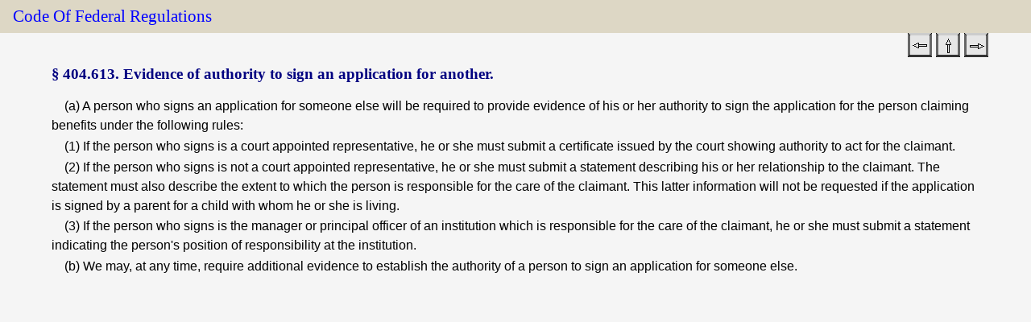

--- FILE ---
content_type: text/html; charset=UTF-8
request_url: https://www.ssa.gov/OP_Home/cfr20/404/404-0613.htm
body_size: 3496
content:
<!DOCTYPE HTML>
<html class="no-js" lang="en">
<head><meta http-equiv="Content-Type" content="text/html; charset=iso-8859-1">
<meta charset="UTF-8">
<meta http-equiv="X-UA-Compatible" content="IE=Edge,chrome=1">
<meta name="viewport" content="width=device-width">
<meta name="msapplication-tap-highlight" content="no"><meta name="dc.language" content="eng">
<meta name="metafile" content="">
<meta name="dc.creator" content="SSA,ORDP,OPPS">
<meta name="dc.date.created" content="2025-02-28">
<meta name="dc.date.reviewed" content="2025-02-28">
<meta name="description" content="Evidence of authority to sign an application for another.">
<meta name="dc.keywords" content="Social Security, SSA, Regulations, CFR, Code of Federal Regulations, Employee Benefits">
<meta name="dc.title" content="Evidence of authority to sign an application for another.">
<meta name="lead_content_manager" content="Keith Bloom, OPPS">
<meta name="coder" content="Saxonica">
<link href="/framework/css/phoenix.css" rel="stylesheet" media="all">
<!-- SSA INTERNET HEAD SCRIPTS -->
<script src="/framework/js/ssa.internet.head.js"></script>
<link rel="stylesheet" href="../cfrdoc.css" type="text/css" media="all">
<link rel="stylesheet" href="../print.css" type="text/css" media="print"><title>Code of Federal Regulations &sect; 404.613</title>

<script>(window.BOOMR_mq=window.BOOMR_mq||[]).push(["addVar",{"rua.upush":"false","rua.cpush":"true","rua.upre":"false","rua.cpre":"false","rua.uprl":"false","rua.cprl":"false","rua.cprf":"false","rua.trans":"SJ-98ee1e94-84fa-4423-b36b-4595b11d5c3c","rua.cook":"false","rua.ims":"false","rua.ufprl":"false","rua.cfprl":"false","rua.isuxp":"false","rua.texp":"norulematch","rua.ceh":"false","rua.ueh":"false","rua.ieh.st":"0"}]);</script>
                              <script>!function(e){var n="https://s.go-mpulse.net/boomerang/";if("False"=="True")e.BOOMR_config=e.BOOMR_config||{},e.BOOMR_config.PageParams=e.BOOMR_config.PageParams||{},e.BOOMR_config.PageParams.pci=!0,n="https://s2.go-mpulse.net/boomerang/";if(window.BOOMR_API_key="LERZW-HECFS-R8H4E-23UQ7-ERMQB",function(){function e(){if(!o){var e=document.createElement("script");e.id="boomr-scr-as",e.src=window.BOOMR.url,e.async=!0,i.parentNode.appendChild(e),o=!0}}function t(e){o=!0;var n,t,a,r,d=document,O=window;if(window.BOOMR.snippetMethod=e?"if":"i",t=function(e,n){var t=d.createElement("script");t.id=n||"boomr-if-as",t.src=window.BOOMR.url,BOOMR_lstart=(new Date).getTime(),e=e||d.body,e.appendChild(t)},!window.addEventListener&&window.attachEvent&&navigator.userAgent.match(/MSIE [67]\./))return window.BOOMR.snippetMethod="s",void t(i.parentNode,"boomr-async");a=document.createElement("IFRAME"),a.src="about:blank",a.title="",a.role="presentation",a.loading="eager",r=(a.frameElement||a).style,r.width=0,r.height=0,r.border=0,r.display="none",i.parentNode.appendChild(a);try{O=a.contentWindow,d=O.document.open()}catch(_){n=document.domain,a.src="javascript:var d=document.open();d.domain='"+n+"';void(0);",O=a.contentWindow,d=O.document.open()}if(n)d._boomrl=function(){this.domain=n,t()},d.write("<bo"+"dy onload='document._boomrl();'>");else if(O._boomrl=function(){t()},O.addEventListener)O.addEventListener("load",O._boomrl,!1);else if(O.attachEvent)O.attachEvent("onload",O._boomrl);d.close()}function a(e){window.BOOMR_onload=e&&e.timeStamp||(new Date).getTime()}if(!window.BOOMR||!window.BOOMR.version&&!window.BOOMR.snippetExecuted){window.BOOMR=window.BOOMR||{},window.BOOMR.snippetStart=(new Date).getTime(),window.BOOMR.snippetExecuted=!0,window.BOOMR.snippetVersion=12,window.BOOMR.url=n+"LERZW-HECFS-R8H4E-23UQ7-ERMQB";var i=document.currentScript||document.getElementsByTagName("script")[0],o=!1,r=document.createElement("link");if(r.relList&&"function"==typeof r.relList.supports&&r.relList.supports("preload")&&"as"in r)window.BOOMR.snippetMethod="p",r.href=window.BOOMR.url,r.rel="preload",r.as="script",r.addEventListener("load",e),r.addEventListener("error",function(){t(!0)}),setTimeout(function(){if(!o)t(!0)},3e3),BOOMR_lstart=(new Date).getTime(),i.parentNode.appendChild(r);else t(!1);if(window.addEventListener)window.addEventListener("load",a,!1);else if(window.attachEvent)window.attachEvent("onload",a)}}(),"".length>0)if(e&&"performance"in e&&e.performance&&"function"==typeof e.performance.setResourceTimingBufferSize)e.performance.setResourceTimingBufferSize();!function(){if(BOOMR=e.BOOMR||{},BOOMR.plugins=BOOMR.plugins||{},!BOOMR.plugins.AK){var n="true"=="true"?1:0,t="",a="clnydaqxzcoa42llja3q-f-c3ba4124b-clientnsv4-s.akamaihd.net",i="false"=="true"?2:1,o={"ak.v":"39","ak.cp":"1204614","ak.ai":parseInt("728289",10),"ak.ol":"0","ak.cr":10,"ak.ipv":4,"ak.proto":"h2","ak.rid":"225c579f","ak.r":44387,"ak.a2":n,"ak.m":"dsca","ak.n":"essl","ak.bpcip":"18.219.129.0","ak.cport":58914,"ak.gh":"23.192.164.22","ak.quicv":"","ak.tlsv":"tls1.3","ak.0rtt":"","ak.0rtt.ed":"","ak.csrc":"-","ak.acc":"","ak.t":"1768638519","ak.ak":"hOBiQwZUYzCg5VSAfCLimQ==VFVXpTuPDMOgkGhRlkwBHCV9lZi1bxywS2ucNqnLcSM0lrmjkHUCIjwEABGGA5zdkEjz/CJMdXiOKe8h2iWgVgzEcnzoeetbAsnnpcBpyhcIKQuO5ag7/JHDE1dUNc6Qo5OuXKd7sLMd3Cfu+VOCGpkC4VyRMfVbJbb1tZ77/BQTQvyFxADn2Nx3kwd+GJpHt3rVagwUfzWBHkolWSYg/mMkLRDbADO2//6C9oTAl3WyLo7J6SY9LIMajN3XEoFhND4+mXloeIvLHVzAS4cUJAIxps/Al5mu9HNe0+wXJRRDMqxgMjbMlzvtP9ga9cimUWpGlzONSBPdTmLvA5xs2CBhFUZe3pm4jzDqBbMHBPp4qMyGhGTzoxEI+8ToYX9COO+1wMfmLeJfN07A4O2/hkjYGOTV8Xkz4ViFMMiKIyE=","ak.pv":"123","ak.dpoabenc":"","ak.tf":i};if(""!==t)o["ak.ruds"]=t;var r={i:!1,av:function(n){var t="http.initiator";if(n&&(!n[t]||"spa_hard"===n[t]))o["ak.feo"]=void 0!==e.aFeoApplied?1:0,BOOMR.addVar(o)},rv:function(){var e=["ak.bpcip","ak.cport","ak.cr","ak.csrc","ak.gh","ak.ipv","ak.m","ak.n","ak.ol","ak.proto","ak.quicv","ak.tlsv","ak.0rtt","ak.0rtt.ed","ak.r","ak.acc","ak.t","ak.tf"];BOOMR.removeVar(e)}};BOOMR.plugins.AK={akVars:o,akDNSPreFetchDomain:a,init:function(){if(!r.i){var e=BOOMR.subscribe;e("before_beacon",r.av,null,null),e("onbeacon",r.rv,null,null),r.i=!0}return this},is_complete:function(){return!0}}}}()}(window);</script></head>
<body>
<div id="page">
<!--BANNER-->
<div class="bg-dark-gray accessibility" id="accessibility"><a id="skip-navigation" href="#content">Skip to main content</a></div><ssa-header class="print-hide"></ssa-header><script src="https://www.ssa.gov/legacy/components/dist/ssa-header.js"></script>
<!-- SITE NAVIGATION -->
<!--
       #include virtual="/framework/includes/english/navigation.shtml"
       -->
<!-- PAGE TITLE --><div id="title-bar">
<h2><a class="cfr" href="../cfrdoc.htm" title="Code of Federal Regulations Title Page">Code of Federal Regulations</a></h2>
<div id="navlinks"><p class="navlinks"><span class="navlinks" align="right">
<a class="cfr" href="404-0612.htm" title="&sect;&thinsp;404.612"><img src="../images/back.gif" alt="&sect;&thinsp;404.612"></a>
<a class="cfr" href="404-0000.htm" title="Table of Contents of Part"><img src="../images/up.gif" alt="Table of Contents of Part"></a>
<a class="cfr" href="404-0614.htm" title="&sect;&thinsp;404.614"><img src="../images/forward.gif" alt="&sect;&thinsp;404.614"></a>&nbsp;</span></p></div>
</div>
<!-- CONTENT -->
<div id="content" role="main"><h1 class="cfrsec"><a name="content"></a><span class="cfrsechead">&sect;&thinsp;404.613.&nbsp;Evidence of authority to sign an application for another.</span></h1><p class="cfrpara"><a class="cfranchor" name="a"></a>(a) A person who signs an application for someone else will be required to provide evidence of his or her authority to sign the application for the person claiming benefits under the following rules:</p>
<p class="cfrpara"><a class="cfranchor" name="a1"></a>(1) If the person who signs is a court appointed representative, he or she must submit a certificate issued by the court showing authority to act for the claimant.</p>
<p class="cfrpara"><a class="cfranchor" name="a2"></a>(2) If the person who signs is not a court appointed representative, he or she must submit a statement describing his or her relationship to the claimant. The statement must also describe the extent to which the person is responsible for the care of the claimant. This latter information will not be requested if the application is signed by a parent for a child with whom he or she is living.</p>
<p class="cfrpara"><a class="cfranchor" name="a3"></a> (3) If the person who signs is the manager or principal officer of an institution which is responsible for the care of the claimant, he or she must submit a statement indicating the person's position of responsibility at the institution.  </p>
<p class="cfrpara"><a class="cfranchor" name="b"></a>(b) We may, at any time, require additional evidence to establish the authority of a person to sign an application for someone else.</p>
</div><!-- END CONTENT -->
<!-- PAGE FOOTER -->
<ssa-footer class="print-hide"></ssa-footer><script src="https://www.ssa.gov/legacy/components/dist/ssa-footer.js"></script></div><!-- SSA INTERNET BODY SCRIPTS -->
<script src="/framework/js/ssa.internet.body.js"></script>
</body>
</html>
